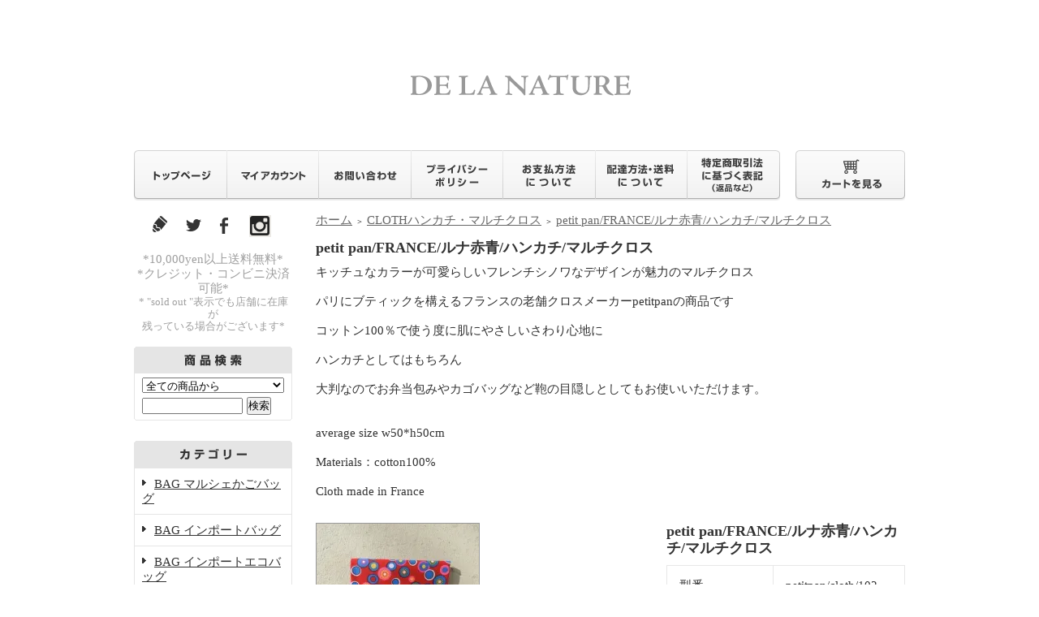

--- FILE ---
content_type: text/html; charset=EUC-JP
request_url: http://www.delanature.com/?pid=140232882
body_size: 9616
content:
<!DOCTYPE html PUBLIC "-//W3C//DTD XHTML 1.0 Transitional//EN" "http://www.w3.org/TR/xhtml1/DTD/xhtml1-transitional.dtd">
<html xmlns:og="http://ogp.me/ns#" xmlns:fb="http://www.facebook.com/2008/fbml" xmlns:mixi="http://mixi-platform.com/ns#" xmlns="http://www.w3.org/1999/xhtml" xml:lang="ja" lang="ja" dir="ltr">
<head>
<meta http-equiv="content-type" content="text/html; charset=euc-jp" />
<meta http-equiv="X-UA-Compatible" content="IE=edge,chrome=1" />
<title>petit pan/FRANCE/ルナ赤青/ハンカチ/マルチクロス  - フランス雑貨とマルシェかごのお店　DE LA NATURE</title>
<meta name="Keywords" content="petit pan/FRANCE/ルナ赤青/ハンカチ/マルチクロス ,フランス　雑貨　de la nature france provence " />
<meta name="Description" content="フランス雑貨とマルシェカゴのお店です。" />
<meta name="Author" content="" />
<meta name="Copyright" content="GMOペパボ" />
<meta http-equiv="content-style-type" content="text/css" />
<meta http-equiv="content-script-type" content="text/javascript" />
<link rel="stylesheet" href="https://img07.shop-pro.jp/PA01118/032/css/6/index.css?cmsp_timestamp=20220710142114" type="text/css" />

<link rel="alternate" type="application/rss+xml" title="rss" href="http://www.delanature.com/?mode=rss" />
<link rel="alternate" media="handheld" type="text/html" href="http://www.delanature.com/?prid=140232882" />
<script type="text/javascript" src="//ajax.googleapis.com/ajax/libs/jquery/1.7.2/jquery.min.js" ></script>
<meta property="og:title" content="petit pan/FRANCE/ルナ赤青/ハンカチ/マルチクロス  - フランス雑貨とマルシェかごのお店　DE LA NATURE" />
<meta property="og:description" content="フランス雑貨とマルシェカゴのお店です。" />
<meta property="og:url" content="http://www.delanature.com?pid=140232882" />
<meta property="og:site_name" content="フランス雑貨とマルシェかごのお店　DE LA NATURE" />
<meta property="og:image" content="https://img07.shop-pro.jp/PA01118/032/product/140232882.jpg?cmsp_timestamp=20200301180749"/>
<meta property="og:type" content="product" />
<meta property="product:price:amount" content="1100" />
<meta property="product:price:currency" content="JPY" />
<meta property="product:product_link" content="http://www.delanature.com?pid=140232882" />
<script>
  var Colorme = {"page":"product","shop":{"account_id":"PA01118032","title":"\u30d5\u30e9\u30f3\u30b9\u96d1\u8ca8\u3068\u30de\u30eb\u30b7\u30a7\u304b\u3054\u306e\u304a\u5e97\u3000DE LA NATURE"},"basket":{"total_price":0,"items":[]},"customer":{"id":null},"inventory_control":"product","product":{"shop_uid":"PA01118032","id":140232882,"name":"petit pan\/FRANCE\/\u30eb\u30ca\u8d64\u9752\/\u30cf\u30f3\u30ab\u30c1\/\u30de\u30eb\u30c1\u30af\u30ed\u30b9 ","model_number":"petitpan\/cloth\/102","stock_num":1,"sales_price":1000,"sales_price_including_tax":1100,"variants":[],"category":{"id_big":1333154,"id_small":0},"groups":[],"members_price":1000,"members_price_including_tax":1100}};

  (function() {
    function insertScriptTags() {
      var scriptTagDetails = [{"src":"https:\/\/free-shipping-notifier-assets.colorme.app\/shop.js","integrity":null}];
      var entry = document.getElementsByTagName('script')[0];

      scriptTagDetails.forEach(function(tagDetail) {
        var script = document.createElement('script');

        script.type = 'text/javascript';
        script.src = tagDetail.src;
        script.async = true;

        if( tagDetail.integrity ) {
          script.integrity = tagDetail.integrity;
          script.setAttribute('crossorigin', 'anonymous');
        }

        entry.parentNode.insertBefore(script, entry);
      })
    }

    window.addEventListener('load', insertScriptTags, false);
  })();
</script>
<script async src="https://zen.one/analytics.js"></script>
</head>
<body>
<meta name="colorme-acc-payload" content="?st=1&pt=10029&ut=140232882&at=PA01118032&v=20260122114010&re=&cn=c2b376f4ed315cfcfc73dd745d0c8a1a" width="1" height="1" alt="" /><script>!function(){"use strict";Array.prototype.slice.call(document.getElementsByTagName("script")).filter((function(t){return t.src&&t.src.match(new RegExp("dist/acc-track.js$"))})).forEach((function(t){return document.body.removeChild(t)})),function t(c){var r=arguments.length>1&&void 0!==arguments[1]?arguments[1]:0;if(!(r>=c.length)){var e=document.createElement("script");e.onerror=function(){return t(c,r+1)},e.src="https://"+c[r]+"/dist/acc-track.js?rev=3",document.body.appendChild(e)}}(["acclog001.shop-pro.jp","acclog002.shop-pro.jp"])}();</script>
<div id="header"><Div Align="center"> 
	<table cellpadding="0" cellspacing="0" border="0" class="title">
		<tr>
			<td align="center"><a href="./"><img src="https://img07.shop-pro.jp/PA01118/032/PA01118032.gif?cmsp_timestamp=20260102133521" alt="フランス雑貨とマルシェかごのお店　DE LA NATURE" /></a></td>
		</tr>
	</table>		



	<table width="950" height="50" cellpadding="0" cellspacing="0" border="0" id="gbn">
		<tr>
			
<td id="gbn1"><a href="http://delanature.shop-pro.jp"><img src="https://img.shop-pro.jp/tmpl_img/32/rs_gbn_top.gif" alt="トップページ" /></a></td>
			<td id="gbn2"><a href="http://www.delanature.com/?mode=myaccount"><img src="https://img.shop-pro.jp/tmpl_img/32/rs_gbn_ma.gif" alt="マイアカウント" /></a></td>
			<td id="gbn3"><a href="https://delanature.shop-pro.jp/customer/inquiries/new"><img src="https://img.shop-pro.jp/tmpl_img/32/rs_gbn_inq.gif" alt="お問い合わせ" /></a></td>
			<td id="gbn4"><a href="http://www.delanature.com/?mode=privacy"><img src="https://img.shop-pro.jp/tmpl_img/32/rs_gbn_pb.gif" alt="プライバシーポリシー" /></a></td>
			<td id="gbn5"><a href="http://www.delanature.com/?mode=sk#payment"><img src="https://img.shop-pro.jp/tmpl_img/32/rs_gbn_pay.gif" alt="お支払い方法について" /></a></td>      
			<td id="gbn6"><a href="http://www.delanature.com/?mode=sk#delivery"><img src="https://img.shop-pro.jp/tmpl_img/32/rs_gbn_send.gif" alt="配達方法・送料について" /></a></td>
			<td id="gbn7"><a href="http://www.delanature.com/?mode=sk"><img src="https://img.shop-pro.jp/tmpl_img/32/rs_gbn_sk.gif" alt="特定商取引法に基づく表記（返品など）" /></a></td>
			<td id="gbn8"><a href="https://delanature.shop-pro.jp/cart/proxy/basket?shop_id=PA01118032&shop_domain=delanature.com"><img src="https://img.shop-pro.jp/tmpl_img/32/rs_gbn_cart.gif" alt="カートを見る" /></a></td>


		</tr>
	</table>
</div>








<Div Align="center"> 

<table width="950" cellpadding="0" cellspacing="0" border="0">
	<tr>
		
		<td width="224" valign="top">
			<div id="side_area">
			
				
								



<div align="left">
&nbsp; &nbsp;

<A Href="https://blog.goo.ne.jp/delanature429"><Img Src="https://img07.shop-pro.jp/PA01118/032/etc/sns_white_blog.png?20150401154209"></A> &nbsp; 

<A Href="https://twitter.com/delanaturekobe"><Img Src="https://img07.shop-pro.jp/PA01118/032/etc/sns_white_twitter.png?20150401154318"></A>

<A Href="https://www.facebook.com/delanaturekobe/"><Img Src="https://img07.shop-pro.jp/PA01118/032/etc/sns_white_facebook.png?20150401154252"></A> &nbsp; &nbsp;


<A Href="http://instagram.com/delanaturekobe"><Img Src="https://img07.shop-pro.jp/PA01118/032/etc/lc_icon_instagram.gif?20150401161836"></A>


</div>

<Div Align="center">
<span style="font-size:2"><span style="color:#9f9f9f">
<br style="clear:both;"></a>

*10,000yen以上送料無料*<br>
*クレジット・コンビニ決済可能*<br></span>
<span style="font-size:small"><span style="color:#9f9f9f">
* "sold out "表示でも店舗に在庫が<br>
  残っている場合がございます*<br>
</span></Div><br>

				
				<table cellpadding="0" cellspacing="0" border="0" class="sidemenu" width="195">
					<tr>
						<td class="side_title"><img src="https://img.shop-pro.jp/tmpl_img/32/rs_m_search.gif" alt="商品検索" /></td>
					</tr>
					<tr>
						<td class="side_text" align="center">
							<div class="st_contents">
								<form action="http://www.delanature.com/" method="GET">
									<input type="hidden" name="mode" value="srh" />
									<select name="cid" class="side_form_select">
										<option value="">全ての商品から</option>
																					<option value="1730427,0">BAG マルシェかごバッグ</option>
																					<option value="1841874,0">BAG インポートバッグ</option>
																					<option value="1845124,0">BAG インポートエコバッグ</option>
																					<option value="1843106,0">POACH ポーチ・巾着</option>
																					<option value="888047,0">STOLE ストール・アクセサリ</option>
																					<option value="1333154,0">CLOTHハンカチ・マルチクロス</option>
																					<option value="888056,0">EIFFEL 雑貨,エッフェル塔</option>
																					<option value="888057,0">アンティーク-a5</option>
																					<option value="888052,0">BOX オリジナル木箱</option>
																			</select>
									<input type="text" name="keyword" class="side_form_input"><input type="submit" value="検索" />
								</form>
							</div>
						</td>
					</tr>
					<tr>
						<td class="side_bottom"></td>
					</tr>
				</table>
				


				
				
				<table cellpadding="0" cellspacing="0" border="0" class="sidemenu" width="196">
					<tr>
						<td class="side_title"><img src="https://img.shop-pro.jp/tmpl_img/32/rs_m_cate.gif" alt="カテゴリー" /></td>
					</tr>


											<tr>
							<td class="side_cat_text">
								<div class="st_contents" width="195">
									<a href="http://www.delanature.com/?mode=cate&cbid=1730427&csid=0">
										BAG マルシェかごバッグ
																			</a>
								</div>
							</td>
						</tr>
											<tr>
							<td class="side_cat_text">
								<div class="st_contents" width="195">
									<a href="http://www.delanature.com/?mode=cate&cbid=1841874&csid=0">
										BAG インポートバッグ
																			</a>
								</div>
							</td>
						</tr>
											<tr>
							<td class="side_cat_text">
								<div class="st_contents" width="195">
									<a href="http://www.delanature.com/?mode=cate&cbid=1845124&csid=0">
										BAG インポートエコバッグ
																			</a>
								</div>
							</td>
						</tr>
											<tr>
							<td class="side_cat_text">
								<div class="st_contents" width="195">
									<a href="http://www.delanature.com/?mode=cate&cbid=1843106&csid=0">
										POACH ポーチ・巾着
																			</a>
								</div>
							</td>
						</tr>
											<tr>
							<td class="side_cat_text">
								<div class="st_contents" width="195">
									<a href="http://www.delanature.com/?mode=cate&cbid=888047&csid=0">
										STOLE ストール・アクセサリ
																			</a>
								</div>
							</td>
						</tr>
											<tr>
							<td class="side_cat_text">
								<div class="st_contents" width="195">
									<a href="http://www.delanature.com/?mode=cate&cbid=1333154&csid=0">
										CLOTHハンカチ・マルチクロス
																			</a>
								</div>
							</td>
						</tr>
											<tr>
							<td class="side_cat_text">
								<div class="st_contents" width="195">
									<a href="http://www.delanature.com/?mode=cate&cbid=888056&csid=0">
										EIFFEL 雑貨,エッフェル塔
																			</a>
								</div>
							</td>
						</tr>
											<tr>
							<td class="side_cat_text">
								<div class="st_contents" width="195">
									<a href="http://www.delanature.com/?mode=cate&cbid=888057&csid=0">
										アンティーク-a5
																			</a>
								</div>
							</td>
						</tr>
											<tr>
							<td class="side_cat_text">
								<div class="st_contents" width="195">
									<a href="http://www.delanature.com/?mode=cate&cbid=888052&csid=0">
										BOX オリジナル木箱
																			</a>
								</div>
							</td>
						</tr>
					



					
											<tr>
							<td class="side_cat_text_group" width="196">
								<div class="st_contents">

<font size="1" color="#778899">ブランド</font>

									<a href="http://www.delanature.com/?mode=grp&gid=929729">
										 SUD
																			</a>
								</div>
							</td>
						</tr>
											<tr>
							<td class="side_cat_text_group" width="196">
								<div class="st_contents">

<font size="1" color="#778899">ブランド</font>

									<a href="http://www.delanature.com/?mode=grp&gid=1014228">
										Les Habits Neufs 
																			</a>
								</div>
							</td>
						</tr>
											<tr>
							<td class="side_cat_text_group" width="196">
								<div class="st_contents">

<font size="1" color="#778899">ブランド</font>

									<a href="http://www.delanature.com/?mode=grp&gid=1016534">
										SHAMANE
																			</a>
								</div>
							</td>
						</tr>
											<tr>
							<td class="side_cat_text_group" width="196">
								<div class="st_contents">

<font size="1" color="#778899">ブランド</font>

									<a href="http://www.delanature.com/?mode=grp&gid=1016554">
										petitpan
																			</a>
								</div>
							</td>
						</tr>
										
					<tr>
						<td class="side_cat_bottom"></td>
					</tr>
				</table>
				

<!-- 
				
				
				<table cellpadding="0" cellspacing="0" border="0" class="sidemenu" width="195">
						<tr>
							<td class="side_text_cart">
							<a href="https://delanature.shop-pro.jp/cart/proxy/basket?shop_id=PA01118032&shop_domain=delanature.com"><img src="https://img.shop-pro.jp/tmpl_img/32/rs_m_cart_btn.gif" alt="ショッピングカートを見る"/></a>
														</td>
						</tr>
				</table>
				


-->



<!-- 			
				
				
									<table cellpadding="0" cellspacing="0" border="0" class="sidemenu" width="195">
						<tr>
							<td class="side_title"><img src="https://img.shop-pro.jp/tmpl_img/32/rs_m_reco.gif" alt="おすすめ商品" /></td>
						</tr>
						<tr>
							<td class="side_text">
								<div class="st_contents">
									<ul>
																					<li><a href="?pid=189999735">・<img class='new_mark_img1' src='https://img.shop-pro.jp/img/new/icons20.gif' style='border:none;display:inline;margin:0px;padding:0px;width:auto;' />オリジナル木製チーズBOX/アソート3点set/ブラウン</a></li>
																					<li><a href="?pid=189999848">・<img class='new_mark_img1' src='https://img.shop-pro.jp/img/new/icons20.gif' style='border:none;display:inline;margin:0px;padding:0px;width:auto;' />オリジナル木製チーズBOX/アソート3点set/ブルー</a></li>
																					<li><a href="?pid=166715719">・petitpan/プチパン/FRANCE/ピオニーピンク/あずま袋</a></li>
																					<li><a href="?pid=166717197">・petitpan/プチパン/FRANCE/ハナコブルー/あずま袋</a></li>
																					<li><a href="?pid=166717760">・petitpan/プチパン/FRANCE/ミカドアイボリー/あずま袋</a></li>
																					<li><a href="?pid=142930654">・PROVENCE M/プロヴァンス(M)/マルシェかごバッグ　</a></li>
																					<li><a href="?pid=161464766">・フランス Camalya ラフィアバッグ pom pon bolais natural</a></li>
																					<li><a href="?pid=161542314">・フランス Camalya ラフィアバッグ pom pon bolais beige</a></li>
																					<li><a href="?pid=161542594">・フランス Camalya ラフィアバッグ wide natural</a></li>
																					<li><a href="?pid=161543335">・フランス Camalya ラフィアバッグ wide brown</a></li>
																					<li><a href="?pid=161558201">・フランス Camalya ラフィアバッグ wide navy</a></li>
																					<li><a href="?pid=134138441">・rive droite paris/デニムトートバッグ/Urban Farmer BELLEVILLE</a></li>
																					<li><a href="?pid=134136724">・rive droite paris/デニムトートバッグ/yogaholic LE MARAIS</a></li>
																					<li><a href="?pid=166715333">・petitpan/プチパン/FRANCE/シードオレンジ/あずま袋</a></li>
																					<li><a href="?pid=166717302">・petit pan/FRANCE/シードブルー/あずま袋</a></li>
																					<li><a href="?pid=134951181">・antique/UK/イギリス/アンティーク/両手付バケツL</a></li>
																					<li><a href="?pid=134950957">・antique/UK/イギリス/アンティーク/両手付バケツS</a></li>
																			</ul>
								</div>
							</td>
						</tr>
						<tr>
							<td class="side_bottom"></td>
						</tr>
					</table>
								

-->
			

<!-- 
				
				
								
				

 -->



				
								
			




<!--			
				
								

 -->
			
				
									<table cellpadding="0" cellspacing="0" border="0" class="sidemenu" width="195">
						<tr>
							<td class="side_title"><img src="https://img.shop-pro.jp/tmpl_img/32/rs_m_shop.gif" alt="ショップ紹介" /></td>
						</tr>
						<tr>
							<td class="side_text" style="text-align:center;">
								<div class="st_contents">
									



									<div id="manager_name">
										STAFF BLOG
									</div>
									<div style="text-align:center; margin-bottom:5px;">
										新商品のご案内や<br>
おすすめの使い方などをご紹介<br>
フランスの耳より情報も、、
									</div>
			<div>

<Div Align="center">
						<a href="https://ameblo.jp/delanature429/">ブログはこちら</a>
										</div>																</div>
									
<br><br>
<div style="text-align:center; margin-bottom:5px;">
<b>address</b><br>
〒650-0012<br>
神戸市中央区 北長狭通3-12-3<br>
TEL/FAX.078-393-5910<br>
不定休<br>
									</div>
<br><br>
<div style="text-align:center; margin-bottom:5px;">
<b>media news</b><br><br>
<a href="http://co-trip.jp/book/detail?id=37"><img src="https://img07.shop-pro.jp/PA01118/032/etc/sl-%A4%B3%A4%C8%A4%EA%A4%C3%A4%D72012.jpg?cmsp_timestamp=20160216183922" alt="ことりっぷ2012"><br>ことりっぷ神戸</a><br><br>

<a href="http://www.amazon.co.jp/%E7%A5%9E%E6%88%B8-%E3%81%A8%E3%81%8D%E3%82%81%E3%81%8D%E3%81%AE%E9%9B%91%E8%B2%A8%E5%B1%8B%E3%81%95%E3%82%93%E3%81%BD-%E3%81%99%E3%81%A6%E3%81%8D%E3%81%AA%E3%81%8A%E5%BA%97%E3%82%81%E3%81%90%E3%82%8A-%E3%81%82%E3%82%93%E3%81%90%E3%82%8B/dp/4780415578"><img src="https://img07.shop-pro.jp/PA01118/032/etc/sl-%BF%C0%B8%CD%A4%C8%A4%AD%A4%E1%A4%AD%A4%CE%BB%A8%B2%DF%B2%B0%A4%B5%A4%F3%A4%DD15.jpg?cmsp_timestamp=20160216191318" alt="神戸ときめきの雑貨屋さんぽ"><br>神戸ときめきの雑貨屋さんぽ</a><br><br>

<a href="http://www.amazon.co.jp/16/dp/4533107451/ref=dp_ob_image_bk"><img src="https://img07.shop-pro.jp/PA01118/032/etc/sl-%A4%EB%A4%EB%A4%D6%BF%C0%B8%CD16.jpg?cmsp_timestamp=20160216185112" alt="るるぶ神戸17"><br>るるぶ神戸'17</a><br><br>

<a href="http://ec.shop.mapple.co.jp/shopdetail/000000003550/"><img src="https://img07.shop-pro.jp/PA01118/032/etc/sl-%BF%C0%B8%CD%A4%B5%A4%F3%A4%DD%C3%CF%BF%DE.jpg?cmsp_timestamp=20160216190255" alt="神戸さんぽ地図"></a><br>神戸さんぽ地図<br><br>

<a href="http://www.amazon.co.jp/%E6%9C%AC-%E3%81%9F%E3%81%B3%E3%81%BE%E3%82%8B-%E3%82%AC%E3%82%A4%E3%83%89%E3%83%96%E3%83%83%E3%82%AF-%E6%98%AD%E6%96%87%E7%A4%BE-%E6%97%85%E8%A1%8C%E3%82%AC%E3%82%A4%E3%83%89-%E7%B7%A8%E9%9B%86%E9%83%A8/dp/4398116680"><img src="https://img07.shop-pro.jp/PA01118/032/etc/sl-%A4%BF%A4%D3%A4%DE%A4%EB%BF%C0%B8%CD15.jpg?cmsp_timestamp=20160216191004" alt="たびまる神戸"><br>たびまる神戸</a><br><br>

</div>

								</div>
							</td>
						</tr>
						<tr>
							<td class="side_bottom"></td>
						</tr>
					</table>
								
			
				
				
									<table cellpadding="0" cellspacing="0" border="0" class="sidemenu" width="195">
						<tr>
							<td class="side_title"><img src="https://img.shop-pro.jp/tmpl_img/32/rs_m_fp.gif" alt="フリーページ" /></td>
						</tr>
						<tr>
							<td class="side_text">
								<div class="st_contents">
									<ul>
																					<li><a href="http://www.delanature.com/?mode=f1">ABOUT US</a></li>
																			</ul>
								</div>
							</td>
						</tr>
						<tr>
							<td class="side_bottom"></td>
						</tr>
					</table>
								
		
				<div class="feed" style="width:190px; text-align:center; margin-top:10px;">
					<a href="http://www.delanature.com/?mode=rss"><img src="https://img.shop-pro.jp/tmpl_img/32/rss.gif" align="absmiddle" alt="rss" /></a> <a href="http://www.delanature.com/?mode=atom"><img src="https://img.shop-pro.jp/tmpl_img/32/atom.gif" align="absmiddle" alt="atom" /></a>
				</div>
			</div>
		</td>
		

		
		<td width="726" valign="top">
			<table cellpadding="0" cellspacing="0" border="0" class="footstamp">
	<tr>
		<td>
		<a href="./">ホーム</a>
		 
			<span class="txt-f10">＞</span> <a href='?mode=cate&cbid=1333154&csid=0'>CLOTHハンカチ・マルチクロス</a>
						 
			<span class="txt-f10">＞</span> <a href='?pid=140232882'>petit pan/FRANCE/ルナ赤青/ハンカチ/マルチクロス </a>
				</td>
	</tr>
</table>


<div align="left"><div class="product_name">petit pan/FRANCE/ルナ赤青/ハンカチ/マルチクロス </div>


<div class="expl_block">キッチュなカラーが可愛らしいフレンチシノワなデザインが魅力のマルチクロス<br><br />
パリにブティックを構えるフランスの老舗クロスメーカーpetitpanの商品です<br><br />
コットン100％で使う度に肌にやさしいさわり心地に<br><br />
ハンカチとしてはもちろん<br><br />
大判なのでお弁当包みやカゴバッグなど鞄の目隠しとしてもお使いいただけます。<br><br />
<br>average size w50*h50cm<br />
<br>Materials：cotton100%<br />
<br>Cloth made in France<br />
</div></div>


	<form name="product_form" method="post" action="https://delanature.shop-pro.jp/cart/proxy/basket/items/add">
		<div class="detail_cont">
			<div class="detail_img_block">
				<div class="detail_img">
											<img src="https://img07.shop-pro.jp/PA01118/032/product/140232882.jpg?cmsp_timestamp=20200301180749" class="main_img" alt="" />
									</div>
				
				<div class="detail_other">
											<div class="sub">
							<a target="_blank" href="https://img07.shop-pro.jp/PA01118/032/product/140232882_o1.jpg?cmsp_timestamp=20190214154317"><img src="https://img07.shop-pro.jp/PA01118/032/product/140232882_o1.jpg?cmsp_timestamp=20190214154317" /></a>
						</div>
															 
					<br style="clear:both;" />
				</div>
			</div>
			
			<div class="detail_txt_block">
				<div class="product_name">petit pan/FRANCE/ルナ赤青/ハンカチ/マルチクロス </div>
				<table border="0" cellpadding="0" cellspacing="0" class="table" align="center" width="294">
											<tr>
							<td class="tit">型番</td>
							<td class="cont">petitpan/cloth/102</td>
						</tr>
																<tr>
							<td class="tit">販売価格</td>
							<td class="cont">
																		
										<p class="price_detail">1,100円(税込)</p>
																</td>
						</tr>
										
											<tr>
							<td class="tit">購入数</td>
							<td class="cont">
									<table border="0" cellpadding="0" cellspacing="0">
										<tr>
											<td><input type="text" name="product_num" style="width:50px;" value="1" /></td>
											<td>
												<div style="width:15px; margin:0px;">
													<a href="javascript:f_change_num2(document.product_form.product_num,'1',1,1);"><img src="https://img.shop-pro.jp/common/nup.gif" alt="" /></a>
													<a href="javascript:f_change_num2(document.product_form.product_num,'0',1,1);"><img src="https://img.shop-pro.jp/common/ndown.gif" alt="" /></a>
												</div>
											</td>
											<td></td>
										</tr>
									</table>
							</td>
						</tr>
										
									</table>
				
							
				<div class="sk_link_other"><a href="http://www.delanature.com/?mode=sk">&raquo;&nbsp;特定商取引法に基づく表記 (返品など)</a></div>
				
				
								
				<ul class="product-linkList">
					<li class="txt_back"><a href="http://www.delanature.com/?mode=cate&cbid=1333154&csid=0">買い物を続ける</a></li>
					<li class="txt_tell"><a href="https://delanature.shop-pro.jp/customer/products/140232882/inquiries/new">この商品について問い合わせる</a></li>
					<li class="txt_inq"><a href="mailto:?subject=%E3%80%90%E3%83%95%E3%83%A9%E3%83%B3%E3%82%B9%E9%9B%91%E8%B2%A8%E3%81%A8%E3%83%9E%E3%83%AB%E3%82%B7%E3%82%A7%E3%81%8B%E3%81%94%E3%81%AE%E3%81%8A%E5%BA%97%E3%80%80DE%20LA%20NATURE%E3%80%91%E3%81%AE%E3%80%8Cpetit%20pan%2FFRANCE%2F%E3%83%AB%E3%83%8A%E8%B5%A4%E9%9D%92%2F%E3%83%8F%E3%83%B3%E3%82%AB%E3%83%81%2F%E3%83%9E%E3%83%AB%E3%83%81%E3%82%AF%E3%83%AD%E3%82%B9%20%E3%80%8D%E3%81%8C%E3%81%8A%E3%81%99%E3%81%99%E3%82%81%E3%81%A7%E3%81%99%EF%BC%81&body=%0D%0A%0D%0A%E2%96%A0%E5%95%86%E5%93%81%E3%80%8Cpetit%20pan%2FFRANCE%2F%E3%83%AB%E3%83%8A%E8%B5%A4%E9%9D%92%2F%E3%83%8F%E3%83%B3%E3%82%AB%E3%83%81%2F%E3%83%9E%E3%83%AB%E3%83%81%E3%82%AF%E3%83%AD%E3%82%B9%20%E3%80%8D%E3%81%AEURL%0D%0Ahttp%3A%2F%2Fwww.delanature.com%2F%3Fpid%3D140232882%0D%0A%0D%0A%E2%96%A0%E3%82%B7%E3%83%A7%E3%83%83%E3%83%97%E3%81%AEURL%0Ahttp%3A%2F%2Fwww.delanature.com%2F">この商品を友達に教える</a></li>
				</ul>
				
				
									<div class="rs_pd_cart_btn"><input type="image" src="//img.shop-pro.jp/tmpl_img/32/rs_pd_cart_btn.gif" width="272" height="61"name="submit" alt="カートに入れる" style="border:none;" ></div>
								
								
			</div>

			<br style="clear:both;" />

			<input type="hidden" name="user_hash" value="e63a609c11ce83799a96946fc2eba797"><input type="hidden" name="members_hash" value="e63a609c11ce83799a96946fc2eba797"><input type="hidden" name="shop_id" value="PA01118032"><input type="hidden" name="product_id" value="140232882"><input type="hidden" name="members_id" value=""><input type="hidden" name="back_url" value="http://www.delanature.com/?pid=140232882"><input type="hidden" name="reference_token" value="484b2063c5fc4874b12daf0f73989edb"><input type="hidden" name="shop_domain" value="delanature.com">
		</div>
	</form>

<div align="right">	
&nbsp;
<a href="https://twitter.com/share" class="twitter-share-button" data-url="http://www.delanature.com/?pid=140232882" data-text="" data-lang="ja" >ツイート</a>
<script charset="utf-8">!function(d,s,id){var js,fjs=d.getElementsByTagName(s)[0],p=/^http:/.test(d.location)?'http':'https';if(!d.getElementById(id)){js=d.createElement(s);js.id=id;js.src=p+'://platform.twitter.com/widgets.js';fjs.parentNode.insertBefore(js,fjs);}}(document, 'script', 'twitter-wjs');</script><br />
</div>
	


	
		
	
	
		

			<table cellpadding="0" cellspacing="0" border="0" id="shop_info" width="726">
				<tr>
					<td style="vertical-align:top;">
						<div class="tit"><img src="https://img.shop-pro.jp/tmpl_img/32/rs_pay.gif" /></div>
					</td>
					<td style="vertical-align:top;">
						<div class="tit"><img src="https://img.shop-pro.jp/tmpl_img/32/rs_deli.gif" /></div>
					</td>
				</tr>
				<tr>
					<td style="vertical-align:top;" id="shop_info_pay">
						<table cellpadding="0" cellspacing="0" border="0" width="363">
							<tr>
								<td>
								<div class="cont"><Div Align="left"> 
<p><strong>・・・銀行振込・・・</strong></p> 
<p>ご注文完了後、弊社指定口座にお振込み下さい</p>
<p>振込先口座は弊社からの受注メールにてお知らせいたします</p>
<p>お振込み手数料は お客様負担となりますのであらかじめご了承下さい</p>
<p>7日以内にご入金またはご連絡のない場合</p>
<p>ご注文はキャンセルとさせていただきます</p>
<p><strong>・・・クレジットカード決済・・・</strong></p> 
<p>ご注文手続きの際にお客様のクレジットカード番号を入力していただき決済処理を行います</p><p>
<p><img src="https://img07.shop-pro.jp/PA01118/032/etc/cresmall.jpg?20140620121050" alt="" ></p><p>
<p>ご利用頂けるカードは</p>
<p>VISA、MASTER、DINERS、JCB、AMEX（全て提携カード含む）です</p>
<p>クレジットカード番号の入力や送信の際は安全な暗号化（SSL）処理されますので安心してお買いものして頂けます</p>
<p>決済処理の結果によってはクレジットカードでのお支払いをご利用できない場合もございます</p><p>

<p><strong>・・・コンビニ決済・・・</strong></p> 
<p><img src="https://img07.shop-pro.jp/PA01118/032/etc/consmall.jpg?20140620121413" alt="" ></p><p>
<p>ご注文手続き[完了]ボタンをクリック後</p>
<p>[コンビニエンスストアお支払手続きへ]ボタンをクリックして頂き手続きをしていただく必要がございます</p>
<p>*別途コンビニ決済手数料がかかります*</p>
<p>その後コンビニエンスストアで直接お支払い下さい</p>
</div>
								</td>
							</tr>
						</table>
					</td>
					<td style="vertical-align:top;" id="shop_info_deli">
						<table cellpadding="0" cellspacing="0" border="0" width="363">
							<tr>
								<td>
								<div class="cont"> <Div Align="left"> 
<p>ご入金確認後3日以内に佐川急便にて発送いたします</p>

<p>（お届け日指定の場合は除きます)</p>

<p>送料はご配送地域によって異なります</p>

<p>詳細は
“<a href="http://delanature.shop-pro.jp/?mode=sk#delivery"> 配達方法送料について”</a>をご参照下さい</p>

<p>合計10,000　円（税込）以上お買い上げの場合</p>

<p>送料無料とさせていただきます</p>

<p>クリックポスト全国一律１９８円での発送可能商品もございます</p>

<p>（クリックポストの指定日配達は出来ません）</p>

<p>詳細は個々の商品ページをご参照下さい</p>

<p><strong>・・・お届け日・時間帯の指定・・・</strong> </p>
<p>配達のお届け日及び時間帯をご指定いただけます</p>

<p>銀行振り込みの場合は</p>

<p>ご入金予定日より3日以降の日をご指定下さい</p>

<p>時間帯は以下よりご指定頂けます</p>

<p>午前中/12:00-14:00/14:00-16:00/</p>

<p>16:00-18:00/18:00-20:00/19:00-21:00</p>


<p><strong>・・・包装、ギフトラッピングについて・・・</strong></p>

<p>弊社では環境とエコを考え簡易包装につとめております</p>

<p>ご理解とご協力をお願い致します</p>

<p>無料ギフトラッピングも承っております</p>

<p>その他ご要望等ございましたら</p>

<p>ご注文の際に備考欄にご記入くださいますようお願い申し上げます</p>

<p>eg. 熨斗・送り状の商品内訳記入内容・出産の御祝いの場合 性別など </p>
</div>
								</td>
							</tr>
						</table>
					</td>
				</tr>
				<tr>
					<td id="right_pay_deli_bg" colspan="2"></td>
				</tr>
			</table>
		</td>
		
		
	</tr>
</table>


<br><br><br>
 <Div Align="center">
<font size="5" ><b>
&nbsp;&nbsp;&nbsp;&nbsp;&nbsp;
</b></font></div>
<br><br><br><br>





<table cellpadding="0" cellspacing="0" border="0" id="footer">
	<tr>
		<td>
			<div id="copy">
				&copy; 2015- DE LA NATURE
			</div>
		</td>
	</tr>
</table>


</div>

</DIV><script type="text/javascript" src="http://www.delanature.com/js/cart.js" ></script>
<script type="text/javascript" src="http://www.delanature.com/js/async_cart_in.js" ></script>
<script type="text/javascript" src="http://www.delanature.com/js/product_stock.js" ></script>
<script type="text/javascript" src="http://www.delanature.com/js/js.cookie.js" ></script>
<script type="text/javascript" src="http://www.delanature.com/js/favorite_button.js" ></script>
</body></html>